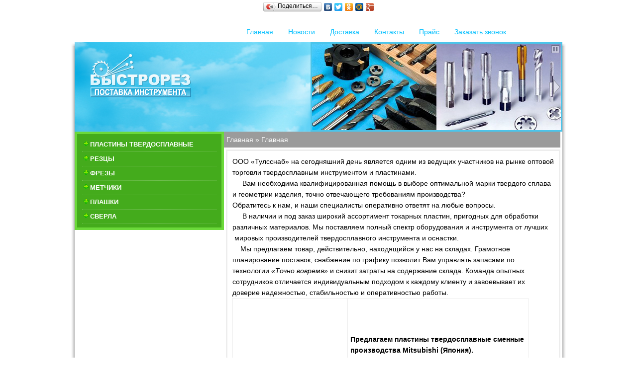

--- FILE ---
content_type: text/html; charset=UTF-8
request_url: http://bystrorez.by/
body_size: 7814
content:
<!DOCTYPE html PUBLIC "-//W3C//DTD XHTML 1.0 Transitional//EN" "http://www.w3.org/TR/xhtml1/DTD/xhtml1-transitional.dtd">
<html xmlns="http://www.w3.org/1999/xhtml">
<head>
	<title>БЫСТРОРЕЗ - продажа металлорежущего, слесарного инструмента</title>
	<meta http-equiv="content-type" content="text/html; charset=utf-8" />
	<meta name="keywords" content="БЫСТРОРЕЗ - продажа металлорежущего, слесарного инструмента" />
	<meta name="description" content="БЫСТРОРЕЗ - продажа металлорежущего, слесарного инструмента" />
	<link rel="stylesheet" href="assets/templates/default/style.css" type="text/css" media="screen" />
  <script type="text/javascript" src="http://code.jquery.com/jquery-2.1.4.min.js"></script>
  <script type="text/javascript" src="assets/templates/default/js/jquery.infinitecarousel2.js"></script>
<script type="text/javascript" src="/assets/js/fancybox/jquery.mousewheel-3.0.6.pack.js"></script>
<script type="text/javascript" src="/assets/js/fancybox/jquery.fancybox.js"></script>
<script>
  $(function(){
       $("a[rel=fancy]").fancybox({'transitionIn': 'none','transitionOut': 'none', 'nextEffect': 'none', 'prevEffect': 'none'});
       $("a.fancy").fancybox();
 });
</script>
<link rel="stylesheet" type="text/css" href="/assets/js/fancybox/jquery.fancybox.css" media="screen" />
<style>
#modal_form {display: none;}
</style>
<script type="text/javascript">
$(function(){
	$('#carousel').infiniteCarousel(
{
		displayTime: 6000,
		inView:2,
		advance:2,
		textholderHeight : .25,
		padding:'0',
				displayProgressBar: false,
				displayThumbnails: false,
				displayThumbnailNumbers: false,
				displayThumbnailBackground: false



}
);

});
</script>

  <script type="text/javascript">
$(document).ready(function() {
    var link1 = $("#topnav li#menuid26 a").attr("rel");
    $("#topnav li#menuid26 a").attr("href", link1);
        var link2 = $("#topnav li#menuid27 a").attr("rel");
    $("#topnav li#menuid27 a").attr("href", link2);
        var link3 = $("#topnav li#menuid57 a").attr("rel");
    $("#topnav li#menuid57 a").attr("href", link3);
});
    $(document).ready(function() {
           $("#topnav li").click(function() {
            $(this).children(".inner-menu").slideToggle("fast");
            if ($("#topnav li.active"))
             {
              //alert("aaa");
              $("li.active .inner-menu").css("display","block");
              $(this).toggleClass("ch-img");
               }
        });
        if ($("#topnav li.active"))
           {
            //alert("aaa");
            $("li.active .inner-menu").css("display","block");
$("#topnav li.active").click(function() { 
$(this).toggleClass("ch-img2");          

 });
           }

 $("#content table").attr("border", "0");
    });
    </script>
<base href="https://bystrorez.by/" />

</head>

<body>
<script type="text/javascript" src="//yastatic.net/share/share.js" charset="utf-8"></script> 
<div class="yashare-auto-init" data-yashareL10n="ru" data-yashareType="large" data-yashareQuickServices="vkontakte,facebook,twitter,odnoklassniki,moimir,gplus" align="center"></div>
<div id="wrapper">
  <div class="top">
       <a class="logo" href="/"></a>
<ul class="top-menu"><li class="active"><a href="https://bystrorez.by/" title="БЫСТРОРЕЗ - продажа металлорежущего, слесарного инструмента" >Главная</a></li>
<li><a href="/news" title="Новости" >Новости</a></li>
<li><a href="/dostavka" title="Доставка" >Доставка</a></li>
<li><a href="/contacts" title="Контакты" >Контакты</a></li>
<li class="last"><a href="price 26.02.24.xlsx" title="Прайс" Прайс>Прайс</a></li>

<li><a class="fancy" href="#modal_form">Заказать звонок </a>   </li>
</ul>  


  </div>
  <div class="clear"></div>
<div class="shadow">
<div class="m-top">
	<div id="header">
   <div class='j-c'>
     <div id="carousel">
  	      <ul>
<li><img src='assets/images/img2.jpg' width='250' height='174' /></li><li><img src='assets/images/img1.jpg' width='250' height='174' /></li><li><img src='assets/images/19-vis.JPG' width='250' height='174' /></li><li><img src='assets/images/site.jpg' width='250' height='174' /></li><li><img src='assets/images/3623-SUMITOMO2.jpg' width='250' height='174' /></li>
      	</ul>
</div>
   </div>
	</div><!-- #header-->

	<div id="middle">
    <div class="sidebar sl">
      <div class="catalog">
<ul id="topnav"><li id="menuid101"><a href="javascript:void(0)" rel='/plastinyi-tverdosplavnyie' title="ПЛАСТИНЫ ТВЕРДОСПЛАВНЫЕ" >ПЛАСТИНЫ ТВЕРДОСПЛАВНЫЕ</a><ul class="inner-menu">
<li><a href="/plastinyi-smennyie-mnogogrannyie" title="пластины сменные многогранные ">сменные многогранные </a></li>

</ul></li>

<li id="menuid84"><a href="javascript:void(0)" rel='/reztsyi' title="РЕЗЦЫ" >РЕЗЦЫ</a><ul class="inner-menu">
<li><a href="/reztsyi-elborovyie" title="резцы эльборовые ">резцы эльборовые </a></li>
<li><a href="/reztsyi-r6m5-tselnyie-iz-byistrorezhuschey-stali" title="резцы Р6М5 (цельные из быстрорежущей стали)">резцы Р6М5 (цельные из быстрорежущей стали)</a></li>
<li><a href="/reztsyi-s-napaynoy-plastinoy" title="резцы с напайной пластиной">резцы с напайной пластиной</a></li>
<li><a href="/reztsyi-s-mehanicheskim-kreplenie-tvspl-plastin" title="резцы с механическим крепление тв/спл пластин">резцы с механическим крепление тв/спл пластин</a></li>
<li class="last"><a href="/nozhi-dlya-tortsevyih-frez" title="ножи для торцевых фрез">ножи для торцевых фрез</a></li>

</ul></li>

<li id="menuid28"><a href="javascript:void(0)" rel='/frezyi' title="ФРЕЗЫ" >ФРЕЗЫ</a><ul class="inner-menu">
<li><a href="/frezyi-kontsevyie" title="фрезы концевые">фрезы концевые</a></li>
<li><a href="/frezyi-shponochnyie" title="фрезы шпоночные ">фрезы шпоночные </a></li>
<li><a href="/frezyi-diskovyie" title="фрезы дисковые">фрезы дисковые</a></li>
<li><a href="/frezyi-chervyachnyie" title="фрезы червячные ">фрезы червячные </a></li>
<li><a href="/frezyi-tortsevyie-s-mehanicheskim-krepleniem-plastin" title="фрезы торцевые с механическим креплением пластин">фрезы торцевые с механическим креплением пластин</a></li>
<li class="last"><a href="/frezyi-otreznyie" title="фрезы отрезные">фрезы отрезные</a></li>

</ul></li>

<li id="menuid5"><a href="javascript:void(0)" rel='/metchiki' title="МЕТЧИКИ" >МЕТЧИКИ</a><ul class="inner-menu">
<li><a href="/metchiki-gaechnyie" title="метчики гаечные">метчики гаечные</a></li>
<li><a href="/metchiki-mashinno-ruchnyie" title="метчики машинно-ручные">метчики машинно-ручные</a></li>
<li class="last"><a href="/metchiki-trubnyie" title="метчики трубные">метчики трубные</a></li>

</ul></li>

<li id="menuid15"><a href="javascript:void(0)" rel='/plashki' title="ПЛАШКИ" >ПЛАШКИ</a><ul class="inner-menu">
<li><a href="/plashki-kruglyie" title="плашки круглые">плашки круглые</a></li>

</ul></li>

<li id="menuid3" class="last"><a href="javascript:void(0)" rel='/sverla' title="СВЕРЛА" >СВЕРЛА</a><ul class="inner-menu">
<li><a href="/sverla-s-konicheskim-hvostovikom" title="Сверла с коническим хвостовиком">Сверла с коническим хвостовиком</a></li>
<li><a href="/sverla-s-tsilindricheskim-hvostovikom" title="Сверла с цилиндрическим хвостовиком ">Сверла с цилиндрическим хвостовиком </a></li>
<li class="last"><a href="/sverla-tsentrovochnyie" title="Сверла центровочные ">Сверла центровочные </a></li>

</ul></li>

</ul>
          
   
  		</div>
    </div>

    <div id="container">
      <div class="bream"><span class="B_crumbBox"><span class="B_firstCrumb"><span class="B_homeCrumb">Главная</span></span> &raquo; <span class="B_lastCrumb"><span class="B_homeCrumb">Главная</span></span></span>
</div>

      <div id="content">

        <p><p>ООО
&laquo;Тулсснаб&raquo; на сегодняшний день является одним из ведущих участников на рынке
оптовой торговли твердосплавным инструментом и пластинами.</p>
<p>&nbsp;&nbsp;&nbsp;&nbsp; Вам необходима квалифицированная помощь
в&nbsp;выборе оптимальной марки твердого сплава и&nbsp;геометрии изделия, точно
отвечающего требованиям производства?</p>
<p>Обратитесь
к&nbsp;нам, и&nbsp;наши специалисты оперативно ответят на&nbsp;любые вопросы.</p>
<p>&nbsp;&nbsp;&nbsp;&nbsp; В наличии и под заказ широкий ассортимент
токарных пластин, пригодных для обработки различных материалов. Мы поставляем
полный спектр оборудования и инструмента от лучших &nbsp;мировых производителей твердосплавного
инструмента и оснастки. &nbsp;</p>
<p>&nbsp;&nbsp;&nbsp; Мы предлагаем товар,
действительно, находящийся у нас на складах. Грамотное планирование поставок,
снабжение по графику позволит Вам управлять запасами по технологии&nbsp;<em>&laquo;Точно
вовремя&raquo;</em>&nbsp;и снизит затраты на содержание склада. Команда опытных
сотрудников отличается индивидуальным подходом к каждому клиенту и завоевывает
их доверие надежностью, стабильностью и оперативностью работы.</p>
<table border="1" cellspacing="0" cellpadding="0" width="595" align="left">
<tbody>
<tr>
<td width="190" valign="top">
<p>&nbsp;</p>
<p>&nbsp;</p>
<p>&nbsp;</p>
<p>&nbsp;</p>
<p><img src="assets/images/mitsubishi.png" alt="" width="200" height="120" /></p>
<p>&nbsp;</p>
<p>&nbsp;</p>
<p>&nbsp;&nbsp;&nbsp;&nbsp;&nbsp;&nbsp;&nbsp;&nbsp;&nbsp;&nbsp; <img src="assets/images/sandvik.png" alt="" width="96" height="47" /></p>
<p>&nbsp;</p>
<p>&nbsp;</p>
<p>&nbsp;</p>
<p>&nbsp;&nbsp;&nbsp;&nbsp;&nbsp;&nbsp;&nbsp;&nbsp;&nbsp;&nbsp;&nbsp;&nbsp; <img src="assets/images/ZCC-CT.jpg" alt="" width="72" height="64" /></p>
<p>&nbsp;</p>
<p>&nbsp;</p>
<p>&nbsp;</p>
<p>&nbsp;</p>
<p>&nbsp;</p>
<p>&nbsp;</p>
<p>&nbsp;</p>
<p>&nbsp;&nbsp; &nbsp; &nbsp; &nbsp;&nbsp; &nbsp; <img src="assets/images/Pramet.png" alt="" width="101" height="82" /></p>
<p>&nbsp;</p>
<p>&nbsp;</p>
<p>&nbsp;</p>
<p>&nbsp;&nbsp;&nbsp;&nbsp;&nbsp;&nbsp;&nbsp;&nbsp;&nbsp;&nbsp; <img src="assets/images/Korloy.png" alt="" width="185" height="38" /></p>
<p>&nbsp;</p>
<p>&nbsp;</p>
<p>&nbsp;</p>
<p>&nbsp;</p>
<p>&nbsp;</p>
<p>&nbsp; &nbsp; &nbsp;&nbsp;&nbsp; <img src="assets/images/Kennametal.jpg" alt="" width="122" height="78" />&nbsp; &nbsp; &nbsp; &nbsp;&nbsp;</p>
<p>&nbsp;</p>
<p>&nbsp;&nbsp;&nbsp; <img src="assets/images/Iscar.jpg" alt="" width="150" height="150" /></p>
<p>&nbsp;</p>
<p>&nbsp;</p>
<p>&nbsp;</p>
<p>&nbsp;</p>
<p>&nbsp; <img src="assets/images/Xiamen.png" alt="" width="141" height="58" /></p>
<p>&nbsp;</p>
<p>&nbsp;</p>
<p>&nbsp;</p>
<p>&nbsp;</p>
<p>&nbsp;</p>
<p>&nbsp;</p>
<p><img src="assets/images/Walter.jpg" alt="" width="200" height="78" /></p>
<p>&nbsp;</p>
<p>&nbsp;</p>
<p>&nbsp;</p>
<p>&nbsp;</p>
<p>&nbsp;&nbsp;&nbsp;&nbsp;&nbsp;&nbsp;&nbsp; <img src="assets/images/TUNGALOY.png" alt="" width="120" height="71" /></p>
<p>&nbsp;</p>
<p>&nbsp;</p>
<p>&nbsp;</p>
<p>&nbsp;</p>
<p>&nbsp;</p>
<p>&nbsp;</p>
<p>&nbsp;</p>
<p>&nbsp;</p>
<p>&nbsp;</p>
<p>&nbsp;</p>
<p>&nbsp;</p>
<p>&nbsp;</p>
<p><strong>&nbsp;</strong><strong>&nbsp;</strong></p>
<p><strong>&nbsp;&nbsp; </strong></p>
<p><strong>&nbsp;</strong></p>
<p><strong>&nbsp;&nbsp;
  </strong><strong>&nbsp;&nbsp; <br /></strong></p>
<p><strong>&nbsp;</strong></p>
<p><strong>&nbsp;</strong></p>
<p>&nbsp;</p>
<p>&nbsp;</p>
<p><strong>&nbsp;</strong></p>
</td>
<td width="405" valign="top">
<p><strong>&nbsp;</strong></p>
<p><strong>&nbsp;</strong></p>
<p><strong>&nbsp;</strong></p>
<p><strong>Предлагаем пластины твердосплавные сменные производства Mitsubishi
  (Япония).</strong></p>
<p><strong>&nbsp;Компания Mitsubishi Materials
  Corporation &ndash; один из мировых лидеров в области </strong></p>
<p><strong>разработки и производства материалов, покрытий и точных инструментов </strong></p>
<p><strong>для глобальной металлообрабатывающей промышленности.</strong></p>
<p><strong>&nbsp;</strong></p>
<p><strong>&nbsp;</strong></p>
<p><strong>Предлагаем пластины твердосплавные сменные Sandvik производства </strong></p>
<p><strong>Sandvik Coromant AB (Швеция).</strong></p>
<p><strong>&nbsp;</strong></p>
<p><strong>&nbsp;</strong></p>
<p><strong>ZCC-CT (Zhuzhou Cemented Carbide Cutting Tools) &ndash; крупнейший в Китае </strong></p>
<p><strong>производитель твердосплавного металлорежущего инструмента, продажа </strong></p>
<p><strong>которого осуществляется по всему миру, охватывая более чем 70 стран, </strong></p>
<p><strong>в том числе в Европу и США.</strong></p>
<p><strong>&nbsp;</strong></p>
<p><strong>&nbsp;</strong></p>
<p><strong>Pramet &mdash; это компания, основанная в 1990 году в Чехии, известная во всем </strong></p>
<p><strong>мире производством твердосплавных пластин. В настоящее время является </strong></p>
<p><strong>частью компании DormerPramet, объединившись с британским </strong></p>
<p><strong>производителем сверл &mdash; Dormer.</strong></p>
<p><strong>&nbsp;</strong></p>
<p><strong>&nbsp;</strong></p>
<p><strong>Республики Корея. Основанная в 1966 году, компания Korloy Inc. </strong></p>
<p><strong>(Корлой) на протяжении всего времени своего существования делает все
  возможное для того, чтобы облегчить решение задач, стоящих перед
  металлообрабатывающей промышленностью.</strong></p>
<p><strong>&nbsp;</strong></p>
<p><strong>&nbsp;</strong></p>
<p><strong>Компания Kennametal была основана Филиппом МакКенной в 1938 году в штате
  Пенсильвания, США.К 1955 году фирма открыла свои представительства в 19
  странах мира. </strong></p>
<p><strong>&nbsp;</strong></p>
<p><strong>&nbsp;</strong></p>
<p><strong><br /></strong></p>
<p><strong>Компания Iscar представляет всю гамму режущего, вспомогательного
  инструмента, оснастки и приспособлений. В сотрудничестве со станкостроительными
  заводами Германии, Швейцарии и др. компания ISCAR осуществляет поставку
  оборудования, оснастки, инструмента. </strong></p>
<p><strong>&nbsp;</strong></p>
<p><strong>&nbsp;</strong></p>
<p><strong>Компания</strong><strong> Xiamen Golden Egret Special Alloy Co. </strong><strong>Ltd
  (GESAC) входит в состав публичной государственной корпорации под названием
  Xiamen Tungsten Group. Широкий ассортимент экспортируемой и твердосплавные
  заготовки, а также профессиональный режущий инструмент.</strong></p>
<p>&nbsp;</p>
<p>&nbsp;</p>
<p><strong>Walter AG</strong><strong>&nbsp;&mdash; немецкий производитель
  инструментов для&nbsp;</strong><a title="Металлообработка" href="https://ru.wikipedia.org/wiki/%D0%9C%D0%B5%D1%82%D0%B0%D0%BB%D0%BB%D0%BE%D0%BE%D0%B1%D1%80%D0%B0%D0%B1%D0%BE%D1%82%D0%BA%D0%B0"><strong>металлообработки</strong></a><strong>&nbsp;с&nbsp;</strong><a title="1919 год" href="https://ru.wikipedia.org/wiki/1919_%D0%B3%D0%BE%D0%B4"><strong>1919&nbsp;года</strong></a><strong>. Штаб-квартира компании находится
  в городе&nbsp;</strong><a title="Тюбинген" href="https://ru.wikipedia.org/wiki/%D0%A2%D1%8E%D0%B1%D0%B8%D0%BD%D0%B3%D0%B5%D0%BD"><strong>Тюбинген</strong></a><strong>,&nbsp;</strong><a title="Германия" href="https://ru.wikipedia.org/wiki/%D0%93%D0%B5%D1%80%D0%BC%D0%B0%D0%BD%D0%B8%D1%8F"><strong>Германия</strong></a><strong>.</strong><strong>&nbsp;</strong></p>
<p><strong>&nbsp;</strong></p>
<p><strong>&nbsp;</strong></p>
<p><strong>TUNGALOY&nbsp; &mdash; один из лидеров в
  производстве твердосплавного инструмента для металлообработки, входящий в
  10-ку крупнейших инструментальных компаний в мире. В состав компании входят
  пять заводов в и 1 завод в Китае.</strong><strong>&nbsp;</strong></p>
</td>
</tr>
<tr>
<td width="190" valign="top">
<p>&nbsp;</p>
</td>
<td width="405" valign="top">
<p><strong>&nbsp;</strong></p>
</td>
</tr>
</tbody>
</table>
<p>&nbsp;</p>
<p><strong>&nbsp;</strong></p>
<p><strong>&nbsp;</strong></p>
<p><strong>&nbsp;</strong></p>
<p><strong>&nbsp;</strong></p>
<p>&nbsp;</p>
<p>&nbsp;</p>
<p>&nbsp;</p>
<p>&nbsp;</p>
<p>&nbsp;</p>
<p>&nbsp;</p>
<p>&nbsp;</p>
<p>&nbsp;</p>
<p>&nbsp;</p>
<p>&nbsp;</p>
<p>&nbsp;</p>
<p>&nbsp;</p>
<p>&nbsp;</p>
<p>&nbsp;</p>
<p>&nbsp;</p>
<p>&nbsp;</p>
<p>&nbsp;</p>
<p>&nbsp;</p>
<p>&nbsp;</p>
<p>&nbsp;</p>
<p>&nbsp;</p>
<p>&nbsp;</p>
<p>&nbsp;</p>
<p>&nbsp;</p>
<p>&nbsp;</p>
<p>&nbsp;</p>
<p>&nbsp;</p>
<p>&nbsp;</p>
<p>&nbsp;</p>
<p>&nbsp;</p>
<p>&nbsp;</p>
<p>&nbsp;</p>
<p>&nbsp;</p>
<p>&nbsp;</p>
<p>&nbsp;</p>
<p>&nbsp;</p>
<p>&nbsp;</p>
<p>&nbsp;</p>
<p>&nbsp;</p>
<p>&nbsp;</p>
<p>&nbsp;</p>
<p>&nbsp;</p>
<p>&nbsp;</p>
<p>&nbsp;</p>
<p>&nbsp;</p>
<p>&nbsp;</p>
<p>&nbsp;</p>
<p>&nbsp;</p>
<p>&nbsp;</p>
<p>&nbsp;</p>
<p>&nbsp;</p>
<p>&nbsp;</p>
<p>&nbsp;</p>
<p>&nbsp;</p>
<p>&nbsp;</p>
<p>&nbsp;</p>
<p>&nbsp;</p>
<p>&nbsp;</p>
<p>&nbsp;</p>
<p>&nbsp;</p>
<p>&nbsp;</p>
<p>&nbsp;</p>
<p>&nbsp;</p>
<p>&nbsp;</p>
<p>&nbsp;</p>
<p>&nbsp;</p>
<p>&nbsp;</p>
<p>&nbsp;</p>
<p>&nbsp;</p>
<p>&nbsp;</p>
<p>&nbsp;</p>
<p>&nbsp;</p>
<p>&nbsp;</p>
<p>&nbsp;</p>
<p>&nbsp;</p>
<p>&nbsp;</p>
<p>&nbsp;</p>
<p>&nbsp;</p>
<p>&nbsp;</p>
<p>&nbsp;</p>
<p>&nbsp;</p>
<p>&nbsp;</p>
<p>&nbsp;</p>
<p>&nbsp;</p>
<p>&nbsp;</p>
<p>&nbsp;</p>
<p>&nbsp;</p>
<p>&nbsp;</p>
<p>&nbsp;</p>
<p>&nbsp;</p>
<p>&nbsp;</p>
<p>&nbsp;</p>
<p>&nbsp;</p>
<p>&nbsp;</p>
<p>&nbsp;</p>
<p>&nbsp;</p>
<p>&nbsp;</p>
<p>&nbsp;</p>
<p>&nbsp;</p>
<p>&nbsp;</p>
<p>&nbsp;</p>
<p>&nbsp;</p>
<p>&nbsp;</p>
<p>&nbsp;</p>
<p>&nbsp;</p>
<p><strong>Наш адрес: г. Минск, ул. Гурского 34, оф. 1</strong><strong>&nbsp;</strong></p>
<p><strong>Наши телефоны:&nbsp;</strong></p>
<p><strong>тел. 017 323-35-28, 323-35-37</strong>&nbsp;</p>
<p><strong>+375 29 606-75-18</strong></p>
<p>&nbsp;</p>
<table border="1" cellspacing="0" cellpadding="0" width="463" align="left">
<tbody>
</tbody>
</table></p>
         </div><!-- #content-->
		</div><!-- #container-->




	</div><!-- #middle-->
<div id="footer">
Copyright 2010 - 2015 © Bystrorez.by. All rights reserved.
</div><!-- #footer -->
</div></div>
</div><!-- #wrapper -->



<!-- Yandex.Metrika counter --><script type="text/javascript"> (function (d, w, c) { (w[c] = w[c] || []).push(function() { try { w.yaCounter32805475 = new Ya.Metrika({ id:32805475, clickmap:true, trackLinks:true, accurateTrackBounce:true, webvisor:true }); } catch(e) { } }); var n = d.getElementsByTagName("script")[0], s = d.createElement("script"), f = function () { n.parentNode.insertBefore(s, n); }; s.type = "text/javascript"; s.async = true; s.src = "https://mc.yandex.ru/metrika/watch.js"; if (w.opera == "[object Opera]") { d.addEventListener("DOMContentLoaded", f, false); } else { f(); } })(document, window, "yandex_metrika_callbacks");</script><noscript><div><img src="https://mc.yandex.ru/watch/32805475" style="position:absolute; left:-9999px;" alt="" /></div></noscript><!-- /Yandex.Metrika counter -->


<script>
  (function(i,s,o,g,r,a,m){i['GoogleAnalyticsObject']=r;i[r]=i[r]||function(){
  (i[r].q=i[r].q||[]).push(arguments)},i[r].l=1*new Date();a=s.createElement(o),
  m=s.getElementsByTagName(o)[0];a.async=1;a.src=g;m.parentNode.insertBefore(a,m)
  })(window,document,'script','//www.google-analytics.com/analytics.js','ga');

  ga('create', 'UA-65749222-1', 'auto');
  ga('send', 'pageview');

</script>
<div id="modal_form">
<h3>Заказать звонок</h3>
<form method="post" action="заказ-звонка-принят">
<input type="hidden" name="formid"  value="modal_form" /> 
<label><span>Ваше имя:</span><input type="text" id="author" name="author" class="required input_field" value="" /></label>
<label><span>Телефон:*</span><input type="text" id="phone" name="phone" class="required input_field" value="" /></label>
<input type="submit" class="submit_btn" name="submit" id="submit" value=" Отправить " />
</form> 
</div>
<a href="#" id="toTop"><img src=http://bystrorez.by/assets/templates/default/images/vverh.png border="0" align="absmiddle" /></a> 
<script src="http://bystrorez.by/assets/templates/default/js/toTop.js"></script> 
<script type="text/javascript"> 
$(function() { 
$("#toTop").scrollToTop(); 
}); 
</script>

<script type="text/javascript">
/* init Call Service */
var CallSiteId = '9afe5d6a47b1b3cc9d16c27a70e8b0fb';
var CallBaseUrl = '//uptocall.com';
(function() {
    var lt = document.createElement('script');
    lt.type ='text/javascript';
    lt.charset = 'utf-8';
    lt.async = true;
    lt.src = (document.location.protocol == 'https:' ? 'https:' : 'http:') + CallBaseUrl + '/widget/client.js?rnd='+Math.floor(Math.random(0,1000)*1000);
    var sc = document.getElementsByTagName('script')[0];
    if (sc) sc.parentNode.insertBefore(lt, sc);
    else document.documentElement.firstChild.appendChild(lt);
})();
</script>
</body>
</html>

--- FILE ---
content_type: text/css
request_url: http://bystrorez.by/assets/templates/default/style.css
body_size: 2586
content:
html, body, div, span, applet, object, iframe,
h1, h2, h3, h4, h5, h6, p, blockquote, pre,
a, abbr, acronym, address, big, cite, code,
del, dfn, em, font, img, ins, kbd, q, s, samp,
small, strike, strong, sub, sup, tt, var,
b, u, i, center,
dl, dt, dd, ol, ul, li,
fieldset, form, label, legend,
table, caption, tbody, tfoot, thead, tr, th, td {
	margin: 0;
	padding: 0;
	border: 0;
	outline: 0;
	font-size: 100%;
	vertical-align: baseline;
	background: transparent;
}
ol, ul {
	list-style: none;
}
blockquote, q {
	quotes: none;
}
:focus {
	outline: 0;
}
ins {
	text-decoration: none;
}
del {
	text-decoration: line-through;
}
table {
	border-collapse: collapse;
	border-spacing: 0;
}
html {height: 100%}
body {
	font: 14px/22px Tahoma, Verdana, sans-serif;
	width: 100%;
	height: 100%;
	color:#000000;
}
a {
	color: blue;
	outline: none;
	text-decoration: none;
}
a:hover {
	text-decoration: underline;
}
p {margin: 0}
img {
	border: none;
}
input {vertical-align: middle}
.clear
{
clear:both;
}

#wrapper {
	width: 1000px;
	margin: 0 auto;
	min-height: 100%;
	height: auto !important;
	height: 100%;
}
/*Top menu */
.top
{
padding-top:15px;
}
.top-menu
{
width:660px;
float:right;
}
.top-menu li
{
float:left;
}
.top-menu li a
{
font-size:14px;
display:block;
padding:10px 15px;
color:#00BFFF;

}
.shadow
{
 background:url(image/shadow.gif) repeat-y 0 0;
}
.m-top
{
  padding:0 10px;
 background:url(image/shadow2.gif) no-repeat 0 0;
}
.logo
{
width:200px;
height:90px;
display:block;
position:absolute;
margin:56px 0 0 41px;
/*border:solid 1px; */
}
/* Header
-----------------------------------------------------------------------------*/
#header {
	height: 180px;
	background: #7bddfd url(image/header.jpg) no-repeat 0 0;
}


/* Middle
-----------------------------------------------------------------------------*/
#middle {
	width: 100%;
	padding: 0 0 50px;
	height: 1%;
}
#middle:after {
	content: '.';
	display: block;
	clear: both;
	visibility: hidden;
	height: 0;
}
#container {
	width: 676px;
	float: left;
	overflow: hidden;
}
#content
{
border:3px solid #EDEDED;
padding:10px;
margin:4px 0 4px 4px;
}
#content img
{
padding:0 10px 10px 10px;
}
#content a
{
color:#00BFFF;
}
.bream
{
padding:5px;
background: #9b9b9b;
color:#fff;
}
.bream a
{
color:#fff;
text-decoration: underline;
}
.bream a:hover
{
text-decoration: none;
}
.bream span
{
}
/* Sidebar Left
-----------------------------------------------------------------------------*/
.sl {
	float: left;
	width: 300px;
	position: relative;
	background: #B5E3FF;
}
/* catalog Left
-----------------------------------------------------------------------------*/
.catalog {
	background: #44ab1c;
	border:solid 5px #6bd93a;
	color:#fff;
	padding:7px 10px;
}
.catalog a
{
color:#fff;
font-size:14px;
font-weight:bold;
}
.inner-menu
{
margin-left:15px;
display:none;
}
.inner-menu li
{
background:url(image/right.png) no-repeat 0 4px !important;
}
.inner-menu a
{
font-size:12px;
font-weight:normal;
}
.inner-menu li.last
{
border:none !important;
}
#topnav li
{
padding:3px 0;
background:url(image/plus.png) no-repeat 0 4px;
border-bottom:1px dotted #72BF53;
}
#topnav li.active
{
padding:3px 0;
background:url(image/minus.png) no-repeat 0 4px;
/*border-bottom:1px dotted #5CBF2F; */
}
#menuid27, #menuid26, #menuid57
{
 background:none !important;
}
#topnav li a
{
padding-left: 16px;
font-size:13px;
display:block;
}
#topnav li span
{
cursor:pointer;
font-size:14px;
}
.Special a.title-header, .news-home a.title-header, a.title-header
{
font-size:14px;
padding:5px 0 10px 0;
display:block;
}
/* Footer
-----------------------------------------------------------------------------*/
#footer {
	width: 960px;
	margin: -10px auto 0;
	height: 20px;
	background: #f0f0f0;
	padding:7px 10px;
	border-top:solid 2px #cfcfcd ;
	text-align:center;
}
.j-c
{
width:506px;
float:right;
}
#carousel {
	margin: 0 auto;
	width: 400px;
	height: 390px;
	padding: 0;
	overflow: scroll;
	border: 3px solid #4ac5eb;
}
#carousel ul {
	list-style: none;
	width: 1500px;
	margin: 0;
	padding: 0;
	position: relative;
}
#carousel li {
	display: inline;
	float: left;
}
.textholder {
	text-align: left;
	font-size: small;
	padding:0 6px;
	-moz-border-radius: 6px 6px 0 0;
	-webkit-border-top-left-radius: 6px;
	-webkit-border-top-right-radius: 6px;
}
.ch-img
{
background:url(image/minus.png) no-repeat 0 4px !important;
}
.ch-img2
{
background:url(image/plus.png) no-repeat 0 4px !important;
}
h2
{
font-size:18px;
padding:10px 0;
}
#ditto_pages
{
border-top:solid 1px #ededed;
padding:5px 10px;
}
#ditto_pages a
{
 padding:0 10px;
}
.date
{
font-style: italic;
 padding-top:10px;
}
.specialtxt
{
border-bottom:solid 1px #ededed;
padding-bottom:20px;
}
#content table,#content td
{
border:solid 1px #ededed;
padding:5px;
}
#back-top {
position: fixed;
bottom: 30px;
margin-left: -150px;
}
#back-top a {
width: 108px;
display: block;
text-align: center;
font: 11px/100% Arial, Helvetica, sans-serif;
text-transform: uppercase;
text-decoration: none;
color: #bbb;
/* transition */
-webkit-transition: 1s;
-moz-transition: 1s;
transition: 1s;
}
#back-top a:hover {
color: #000;
}
/* arrow icon (span tag) */
#back-top span {
width: 108px;
height: 108px;
display: block;
margin-bottom: 7px;
background: http://bystrorez.by/assets/templates/default/images/vverh.png no-repeat center center;
/* rounded corners */
-webkit-border-radius: 15px;
-moz-border-radius: 15px;
border-radius: 15px;
/* transition */
-webkit-transition: 1s;
-moz-transition: 1s;
transition: 1s;
}
#back-top a:hover span {
background-color: #777;
}
#toTop { 
            position: fixed; 
            bottom: 20px; 
            right: 2px; 
            background: none; 
            cursor: pointer;}
.myButton {
	-moz-box-shadow: 0px 10px 14px -7px #a4e271;
	-webkit-box-shadow: 0px 10px 14px -7px #a4e271;
	box-shadow: 0px 10px 14px -7px #a4e271;
	background:-webkit-gradient(linear, left top, left bottom, color-stop(0.05, #89c403), color-stop(1, #77a809));
	background:-moz-linear-gradient(top, #89c403 5%, #77a809 100%);
	background:-webkit-linear-gradient(top, #89c403 5%, #77a809 100%);
	background:-o-linear-gradient(top, #89c403 5%, #77a809 100%);
	background:-ms-linear-gradient(top, #89c403 5%, #77a809 100%);
	background:linear-gradient(to bottom, #89c403 5%, #77a809 100%);
	filter:progid:DXImageTransform.Microsoft.gradient(startColorstr='#89c403', endColorstr='#77a809',GradientType=0);
	background-color:#89c403;
	-moz-border-radius:8px;
	-webkit-border-radius:8px;
	border-radius:8px;
	display:inline-block;
	cursor:pointer;
	color:#ffffff;
	font-family:Arial;
	font-size:20px;
	padding:13px 27px;
	text-decoration:none;
	text-shadow:0px 1px 0px #528009;
}
.myButton:hover {
	background:-webkit-gradient(linear, left top, left bottom, color-stop(0.05, #77a809), color-stop(1, #89c403));
	background:-moz-linear-gradient(top, #77a809 5%, #89c403 100%);
	background:-webkit-linear-gradient(top, #77a809 5%, #89c403 100%);
	background:-o-linear-gradient(top, #77a809 5%, #89c403 100%);
	background:-ms-linear-gradient(top, #77a809 5%, #89c403 100%);
	background:linear-gradient(to bottom, #77a809 5%, #89c403 100%);
	filter:progid:DXImageTransform.Microsoft.gradient(startColorstr='#77a809', endColorstr='#89c403',GradientType=0);
	background-color:#77a809;
}
.myButton:active {
	position:relative;
	top:1px;
}

--- FILE ---
content_type: application/javascript
request_url: http://bystrorez.by/assets/templates/default/js/jquery.infinitecarousel2.js
body_size: 5774
content:
/*
 * jQuery Infinite Carousel
 * @author admin@catchmyfame.com - http://www.catchmyfame.com
 * @version 2.0.0
 * @date December 30, 2009
 * @category jQuery plugin
 * @copyright (c) 2009 admin@catchmyfame.com (www.catchmyfame.com)
 * @license Dual licensed MIT and CC Attribution-Share Alike 3.0 - http://creativecommons.org/licenses/by-sa/3.0/
 */

(function($){
	$.fn.extend({ 
		infiniteCarousel: function(options)
		{
			var defaults = 
			{
				transitionSpeed: 800,
				displayTime: 6000,
				textholderHeight: .25,
				displayProgressBar: true,
				displayThumbnails: true,
				displayThumbnailNumbers: true,
				displayThumbnailBackground: true,
				thumbnailWidth: '20px',
				thumbnailHeight: '20px',
				thumbnailFontSize: '.7em',
				easeLeft: 'linear',
				easeRight: 'linear',
				imagePath: '/assets/templates/default/images/',
				inView: 1,
				padding: '0px',
				advance: 1,
				showControls: true,
				autoHideControls: false,
				autoHideCaptions: false,
				autoStart: true,
				prevNextInternal: true,
				enableKeyboardNav: true,
				onSlideStart: function(){},
				onSlideEnd: function(){},
				onPauseClick: function(){}
			};
		var options = $.extend(defaults, options);
	
    		return this.each(function() {
    			var randID = Math.round(Math.random()*100000000);
			var o=options;
			var obj = $(this);
			var autopilot = o.autoStart;

			var numImages = $('img', obj).length; // Number of images
			var imgHeight = $('img:first', obj).height();
			var imgWidth = $('img:first', obj).width();

			if(o.inView > numImages-1) o.inView=numImages-1; // check to make sure inview isnt greater than the number of images. inview should be at least two less than numimages (otherwise hinting wont work and animating left may catch a flash), but one less can work
			$('p', obj).hide(); // Hide any text paragraphs in the carousel
			$(obj).css({'position':'relative','overflow':'hidden'}).width((imgWidth*o.inView)+(o.inView*parseInt(o.padding)*2)).height(imgHeight+(parseInt(o.padding)*2)); //,'overflow':'hidden'
			$('ul', obj).css({'list-style':'none','margin':'0','padding':'0','position':'relative'}).width(imgWidth*numImages);
			$('li', obj).css({'display':'inline','float':'left','padding':o.padding});

			// Move rightmost image over to the left
			$('li:last', obj).prependTo($('ul', obj));
			$('ul', obj).css('left',-imgWidth-(parseInt(o.padding)*2)+'px').width(9999);

			// Build progress bar
			if(o.displayProgressBar)
			{
				$(obj).append('<div id="progress'+randID+'" class="ic-progress-bar" style="position:absolute;bottom:0;background:#bbb;left:0;z-index:1"></div>');
				$('#progress'+randID).width('100%').height(5).css('opacity','.6');
			}

			// Animate progress bar
			function startProgressBar(barTime)
			{
				barTime = (barTime==null)? o.displayTime:barTime;
				$('#progress'+randID).width('100%').height(5).hide().fadeIn();
				$('#progress'+randID).animate({'width':0},barTime);
			}

			// Build textholder div(s) as wide as one image and as tall as the textholderHeight option
			var containerBorder = parseInt($(obj).css('border-bottom-width')) + parseInt($(obj).css('border-top-width'));
			if(isNaN(containerBorder)) containerBorder = 0; // IE returns NaN for $(obj).css('border-bottom-width')
			var containerPaddingLeft = parseInt($(obj).css('padding-left')); // Normally we'd do both left and right but only left matters here
			for(i=1;i<=o.inView;i++)
			{
				$(obj).append('<div id="textholder'+randID+'_'+i+'" class="textholder" style="position:absolute;width:'+imgWidth+'px;bottom:0px;margin-bottom:'+-(imgHeight*o.textholderHeight+containerBorder)+'px;"><span></span></div>');
				$('#textholder'+randID+'_'+i).css({'left':(i-1)*(imgWidth+parseInt(o.padding)*2),'margin-left':parseInt(o.padding)+containerPaddingLeft,'margin-right':o.padding});
				$('#textholder'+randID+'_'+i).height(imgHeight*o.textholderHeight).css({'backgroundColor':'#FFF','opacity':'0.5'});
				html = '<div class="minmax" id="minmax'+randID+'_'+i+'" style="width:8px;height:8px;position:absolute;top:1px;right:10px;cursor:pointer;background:url('+o.imagePath+'caption.gif) no-repeat 0 -8px"></div>';
				html += '<div class="close" id="close'+randID+'_'+i+'" style="width:8px;height:8px;position:absolute;top:1px;right:1px;cursor:pointer;background:url('+o.imagePath+'caption.gif) no-repeat 0 0"></div>';
				$('#textholder'+randID+'_'+i).append(html);
				$('#minmax'+randID+'_'+i).hide();
				$('#close'+randID+'_'+i).hide();
				if(!o.autoHideCaptions) showtext($('li:eq('+i+') p', obj).html(),i);
			}
			var textholderPadding = parseInt($('#textholder'+randID+'_1').css('padding-left')) + parseInt($('#textholder'+randID+'_1').css('padding-right'));
			if (textholderPadding > 0) $('.textholder',obj).width(imgWidth-textholderPadding);

			$('.close',obj).each(function(i){ // Need to use each() because a loop doesn't work in this situation. see http://www.bennadel.com/blog/534-The-Beauty-Of-The-jQuery-Each-Method.htm
				$(this).click(function(){$('#textholder'+randID+'_'+(i+1)).animate({marginBottom:(-imgHeight*o.textholderHeight)-containerBorder-1+'px'},500)});
			});
			$('.minmax',obj).each(function(i){ // Same reason as previous chunk
				$(this).click(function(){
					if(parseInt($('#textholder'+randID+'_'+(i+1)).css('margin-bottom'))==0)
					{
						$('#textholder'+randID+'_'+(i+1)).animate({marginBottom:((-imgHeight*o.textholderHeight)-containerBorder+12)+'px'},500,function(){
							$('#minmax'+randID+'_'+(i+1)).css('background-position','0 -16px')});
					}
					else
					{
						$('#textholder'+randID+'_'+(i+1)).animate({marginBottom:'0px'},500,function(){
							$('#minmax'+randID+'_'+(i+1)).css('background-position','0 -8px')});
					}

				});
			});

			function showtext(t,i)
			{
				if(autopilot)
				{
					$('#minmax'+randID+'_'+i).hide();
					$('#close'+randID+'_'+i).hide();
				}
				if(t != null)
				{
					$('#textholder'+randID+'_'+i+' span').html(t); // Change textholder content
					$('#textholder'+randID+'_'+i).stop().animate({marginBottom:'0px'},500); // Raise textholder
					$('#minmax'+randID+'_'+i).css('background-position','0 -8px');
					showminmax();
				}
			}

			function showminmax()
			{
				if(!autopilot)
				{
					$('.minmax',obj).fadeIn(250);
					$('.close',obj).fadeIn(250);
				}
			}

			function hideCaption() {$('.textholder',obj).stop().animate({marginBottom:(-imgHeight*o.textholderHeight-containerBorder-1)+'px'},500)}

			if(o.displayThumbnails)
			{
				function thumbclick(event)
				{
					target_num = this.id.split('_'); // we want target_num[1]
					if(viewable[0] != target_num[1])
					{
						status='pause';
						$('#progress'+randID).stop().fadeOut();
						clearTimeout(clearInt);
						$('#thumbs'+randID+' div').css({'cursor':'default'}).unbind('click'); // Unbind the thumbnail click event until the transition has ended
						autopilot = 0;
						setTimeout(function(){$('#play_pause_btn'+randID).css('background-position','0 -16px')},o.transitionSpeed);
					}
					if(target_num[1] > viewable[0])
					{
						diff = target_num[1] - viewable[0];
						moveLeft(diff);
					}
					if(target_num[1] < viewable[0])
					{
						diff = viewable[0]- target_num[1];
						moveRight(diff);
					}
				}

				var viewable = []; // track which images are being displayed
				var unviewable = []; // track which images are being displayed
				// Build thumbnail viewer and thumbnail divs
				$(obj).after('<div id="thumbs'+randID+'" style="position:relative;overflow:auto;clear:left;text-align:left;padding-top:5px;"></div>');
				for(i=0;i<=numImages-1;i++)
				{
					thumb = $('img:eq('+(i+1)+')', obj).attr('src');
					$('#thumbs'+randID).append('<div class="thumb" id="thumb'+randID+'_'+(i+1)+'" style="cursor:pointer;background-image:url('+thumb+');display:inline;float:left;width:'+o.thumbnailWidth+';height:'+o.thumbnailHeight+';line-height:'+o.thumbnailHeight+';padding:0;overflow:hidden;text-align:center;border:2px solid #ccc;margin-right:4px;font-size:'+o.thumbnailFontSize+';font-family:Arial;color:#000;text-shadow:0 0 3px #fff">'+(i+1)+'</div>');
					if(i<=o.inView) $('#thumb'+randID+'_'+i).css({'border-color':'#ff0000'});
					unviewable.push(i+1);
				}
				// Initialize viewable/unviewable arrays
				for(i=1;i<=o.inView;i++) viewable.push(unviewable.shift());

				// Next two lines are a special case to handle the first list element which was originally the last
				thumb = $('img:first', obj).attr('src');
				$('#thumb'+randID+'_'+numImages).css({'background-image':'url('+thumb+')'});
				$('#thumbs'+randID+' div.thumb:not(:first)').css({opacity:.65}); // makes all thumbs 65% opaque except the first one

				$('#thumbs'+randID+' div.thumb').hover(function(){$(this).animate({'opacity':1},150)},function(){if(viewable[0]!=this.id.split('_')[1]) $(this).animate({'opacity':.65},250)}); // add hover to thumbs
				// Assign click handler for the thumbnails. Normally the format $('.thumb') would work but since it's outside of our object (obj) it would get called multiple times
				$('#thumbs'+randID+' div').bind('click', thumbclick); // We use bind instead of just plain click so that we can repeatedly remove and reattach the handler
				
				if(!o.displayThumbnailNumbers) $('#thumbs'+randID+' div').text('');
				if(!o.displayThumbnailBackground) $('#thumbs'+randID+' div').css({'background-image':'none'});
			}

			if(o.showControls)
			{
				// Pause/play button(img)
				html = '<div id="play_pause_btn'+randID+'" style="cursor:pointer;position:absolute;top:3px;right:3px;border:none;width:16px;height:16px;background:url('+o.imagePath+'playpause.gif) no-repeat 0 0"></div>';
				$(obj).append(html);
				var status = 'play';
				$('#play_pause_btn'+randID).css('opacity',.5).hover(function(){$(this).animate({opacity:'1'},250)},function(){$(this).animate({opacity:'.5'},250)});
				$('#play_pause_btn'+randID).click(function(){
					status = (status == 'play') ? 'pause':'play';
					(status=='play') ? forceStart():forcePause();
				});

				if(!o.prevNextInternal)
				{
					wrapID = $(obj).attr('id')+'Wrapper';
					$(obj).wrap('<div id="'+wrapID+'"></div>').css('margin','0 auto');
					$('#'+wrapID).css('position','relative').width(($(obj).width()+40+parseInt($(obj).css('padding-left'))+parseInt($(obj).css('padding-right'))));
				}

				// Prev/next button(img)
				arrowsTop = ((imgHeight/2)-15)+parseInt(o.padding);
				html = '<div id="btn_rt'+randID+'" style="position:absolute;right:2px;top:'+arrowsTop+'px;cursor:pointer;border:none;width:13px;height:30px;background:url('+o.imagePath+'leftright.gif) no-repeat 0 0"></div>';
				html += '<div id="btn_lt'+randID+'" style="position:absolute;left:2px;top:'+arrowsTop+'px;cursor:pointer;border:none;width:13px;height:30px;background:url('+o.imagePath+'leftright.gif) no-repeat -13px 0"></div>';
				(o.prevNextInternal) ? $(obj).append(html):$('#'+wrapID).append(html);

				$('#btn_rt'+randID).css('opacity',.5).click(function(){
					forcePrevNext('next');
				}).hover(function(){$(this).animate({opacity:'1'},250)},function(){$(this).animate({opacity:'.5'},250)});
				$('#btn_lt'+randID).css('opacity',.5).click(function(){
					forcePrevNext('prev');
				}).hover(function(){$(this).animate({opacity:'1'},250)},function(){$(this).animate({opacity:'.5'},250)});

				if(o.autoHideControls && o.prevNextInternal)
				{
					function showcontrols()
					{
						$('#play_pause_btn'+randID).stop().animate({top:'3px',right:'3px'},250);
						$('#btn_rt'+randID).stop().animate({top:arrowsTop+'px',right:'2px'},250);
						$('#btn_lt'+randID).stop().animate({top:arrowsTop+'px',left:'2px'},250);
					}
					function hidecontrols()
					{
						$('#play_pause_btn'+randID).stop().animate({top:-16-containerBorder+'px',right:-16-containerBorder+'px'},250);
						$('#btn_rt'+randID).stop().animate({right:'-16px'},250);
						$('#btn_lt'+randID).stop().animate({left:'-16px'},250);
					}
					$(obj).hover(showcontrols,hidecontrols);
					hidecontrols();
				}
				if(o.autoHideCaptions)
				{
					var isHover;
					function autoShowCap(){isHover=true;for(i=1;i<=o.inView;i++) showtext($('li:eq('+i+') p', obj).html(),i);}
					function autoHideCap(){isHover=false;hideCaption();}
					$(obj).hover(autoShowCap,autoHideCap);
					hideCaption();
				}
			}

			function keyBind(){
				if(o.enableKeyboardNav)
				{
					$(document).keydown(function(event){
						if(event.keyCode == 39)
						{
							forcePrevNext('next');
							$(document).unbind('keydown');
						}
						if(event.keyCode == 37)
						{
							forcePrevNext('prev');
							$(document).unbind('keydown');
						}
						if(event.keyCode == 80 || event.keyCode == 111) forcePause();
						if(event.keyCode == 83 || event.keyCode == 115)
						{
							forceStart();
							$(document).unbind('keydown');
						}
					});
				}
			}

			function forcePrevNext(dir)
			{
				o.onPauseClick.call(this);
				$('#btn_rt'+randID).unbind('click');
				$('#btn_lt'+randID).unbind('click');
				setTimeout(function(){$('#play_pause_btn'+randID).css('background-position','0 -16px')},o.transitionSpeed-1);
				autopilot = 0;
				$('#progress'+randID).stop().fadeOut();
				status='pause';
				clearTimeout(clearInt);
				(dir=='prev') ? moveRight():moveLeft();
				$('#play_pause_btn'+randID).unbind('click');
				setTimeout(function(){
						$('#play_pause_btn'+randID).bind('click',function(){forceStart();});
						$('#btn_rt'+randID).bind('click',function(){forcePrevNext('next')});
						$('#btn_lt'+randID).bind('click',function(){forcePrevNext('prev')});
					},o.transitionSpeed);
			}

			function forcePause()
			{
				$('#play_pause_btn'+randID).unbind('click'); // unbind the click, wait for transition, then reenable
				if(autopilot)
				{
					o.onPauseClick.call(this);
					$('#play_pause_btn'+randID).fadeTo(250,0,function(){$(this).css({'background-position':'0 -16px','opacity':'.5'});}).animate({opacity:.5},250);
					autopilot = 0;
					showminmax();
					$('#progress'+randID).stop().fadeOut();
					clearTimeout(clearInt);
					setTimeout(function(){$('#play_pause_btn'+randID).bind('click',function(){forceStart();})},o.transitionSpeed);
				}
			}

			function forceStart()
			{
				$('#play_pause_btn'+randID).unbind('click'); // unbind the click, wait for transition, then reenable
				if(!autopilot)
				{
					setTimeout(function(){$('#play_pause_btn'+randID).css('background-position','0 0')},o.transitionSpeed-1);
					autopilot = 1;
					moveLeft();
					clearInt=setInterval(function(){moveLeft();},o.displayTime+o.transitionSpeed);
					setTimeout(function(){$('#play_pause_btn'+randID).bind('click',function(){forcePause();})},o.transitionSpeed);
				}
			}

			function preMove()
			{
				hideCaption();
				// Fade out play/pause/left/right
				if(o.showControls && o.prevNextInternal)
				{
					$('#play_pause_btn'+randID).fadeOut(200);
					$('#btn_lt'+randID).fadeOut(200);
					$('#btn_rt'+randID).fadeOut(200);
				}
				if(o.displayThumbnails) for(i=1;i<=numImages;i++) $('#thumb'+randID+'_'+i).css({'border-color':'#ccc'}).animate({'opacity': .65},500);
			}

			function postMove()
			{
				if(o.showControls && o.prevNextInternal)
				{
					$('#play_pause_btn'+randID).fadeIn(200);
					$('#btn_lt'+randID).fadeIn(200);
					$('#btn_rt'+randID).fadeIn(200);
				}
				keyBind();
				if(o.autoHideCaptions && isHover) autoShowCap();
				if(o.displayThumbnails) for(i=0;i<viewable.length;i++) $('#thumb'+randID+'_'+viewable[i]).css({'border-color':'#ff0000'}).animate({'opacity': 1},500);
				if(!o.autoHideCaptions) for(i=1;i<=o.inView;i++) showtext($('li:eq('+i+') p', obj).html(),i);
				if(o.displayThumbnails) $('#thumbs'+randID+' div').bind('click', thumbclick).css({'cursor':'pointer'});
				ary=[];
				for(x=1;x<=o.inView;x++){ary.push($('img:eq('+x+')',obj).attr('src'))}
				o.onSlideEnd.call(this,ary);
			}

			function moveLeft(dist)
			{
				if(dist==null) dist=o.advance;
				preMove();
				if(o.displayThumbnails)
				{
					for(i=1;i<=dist;i++){
						viewable.push(unviewable.shift());
						unviewable.push(viewable.shift());
					}
				}
				if(o.displayTime == 0){clearInterval(clearInt);} // If running a contonuous show with no display time, fist clear the interval. Then below, recursively call moveLeft
				$('li:lt('+dist+')', obj).clone(true).insertAfter($('li:last', obj)); // Copy the first image (offscreen to the left) to the end of the list (offscreen to the right)
				o.onSlideStart.call(this,viewable,'left');
				$('ul', obj).animate({left:-imgWidth*(dist+1)-(parseInt(o.padding)*(dist+1))*2},o.transitionSpeed,o.easeLeft,function(){ // Animate the entire list to the left
					$('li:lt('+dist+')', obj).remove(); // When the animation finishes, remove the first image (on the left). It has already been copied to the end of the list (right)
					$(this).css({'left':-imgWidth-parseInt(o.padding)*2});
					if(o.displayProgressBar && autopilot) startProgressBar();
					postMove();
					if(o.displayTime == 0){moveLeft();}
				});
			}
			function moveRight(dist)
			{
				if(dist==null) dist=o.advance;
				preMove();
				if(o.displayThumbnails)
				{
					for(i=1;i<=dist;i++){
						viewable.unshift(unviewable.pop());
						unviewable.unshift(viewable.pop());
					}
				}
				$('li:gt('+(numImages-(dist+1))+')', obj).clone(true).insertBefore($('li:first', obj)); // Copy rightmost (last) li and insert it after the first li
				o.onSlideStart.call(this,viewable,'right');
				$('ul', obj).css('left',-(imgWidth*(dist+1))-(parseInt(o.padding)*((dist+1)*2)))
					.animate({left:-imgWidth-(parseInt(o.padding)*2)},o.transitionSpeed,o.easeRight,function(){
						$('li:gt('+(numImages-1)+')', obj).remove();
						postMove();
					});
			}

			// Kickoff the show
			if(autopilot)
			{
				var clearInt = setInterval(function(){moveLeft();},o.displayTime+o.transitionSpeed);
				if(o.displayProgressBar) startProgressBar(o.displayTime+o.transitionSpeed);
			} else {status='pause';$('#play_pause_btn'+randID).css({'background-position':'0 -16px'});}
			keyBind();
 		});
	}
	});
})(jQuery);